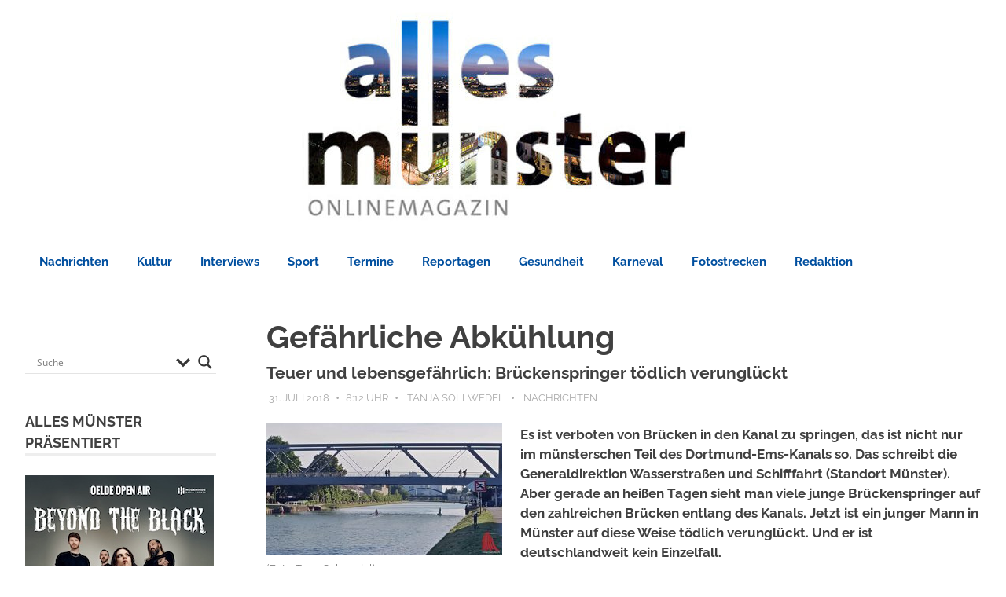

--- FILE ---
content_type: text/css; charset=utf-8
request_url: https://www.allesmuenster.de/cms/wp-content/cache/min/1/cms/wp-content/plugins/poseidon-pro/assets/css/poseidon-pro.css?ver=1762945493
body_size: 2375
content:
:root{--header-bar-background-color:#404040;--header-bar-text-color:#fff;--header-bar-text-hover-color:rgba(255, 255, 255, 0.5);--header-bar-border-color:rgba(255, 255, 255, 0.15);--footer-widgets-background-color:#404040;--footer-widgets-text-color:rgba(255, 255, 255, 0.6);--footer-widgets-link-color:#fff;--footer-widgets-link-hover-color:rgba(255, 255, 255, 0.6);--footer-widgets-border-color:rgba(255, 255, 255, 0.08)}.header-bar-wrap{background-color:#404040;background-color:var(--header-bar-background-color);color:#fff;color:var(--header-bar-text-color)}.header-bar{display:flex;flex-wrap:wrap}.header-bar .social-icons-navigation{order:2;margin-left:auto}.secondary-navigation{position:relative;width:100%;order:3}.top-navigation ul,.top-navigation .menu-item-has-children>a>.icon,.top-navigation ul a>.icon{display:none}.top-navigation.toggled-on>ul.menu{display:block}.secondary-menu-toggle{display:flex;margin:0;padding:.75em 1.25em;border:none;background:none;color:#fff;color:var(--header-bar-text-color);text-decoration:none;font-size:13px;font-size:.8125rem;font-family:"Raleway",arial,helvetica,sans-serif;font-family:var(--navi-font);font-weight:700;font-weight:var(--navi-font-weight);text-transform:uppercase;text-transform:var(--navi-text-transform);text-align:left;align-items:center}.secondary-menu-toggle .menu-toggle-text{margin-left:.75em}.secondary-menu-toggle:focus{outline:thin dotted;color:#fff;color:var(--header-bar-text-color);background:none}.secondary-menu-toggle:hover,.secondary-menu-toggle:active{color:rgba(255,255,255,.5);color:var(--header-bar-text-hover-color);background:none;cursor:pointer}.secondary-menu-toggle .icon{margin:0;width:18px;height:18px;vertical-align:top;fill:#fff;fill:var(--header-bar-text-color)}.secondary-menu-toggle:hover .icon,.secondary-menu-toggle:active .icon{fill:rgba(255,255,255,.5);fill:var(--header-bar-text-hover-color)}.secondary-menu-toggle[aria-expanded="true"] .icon-menu,.secondary-menu-toggle[aria-expanded="false"] .icon-close{display:none}.secondary-menu-toggle[aria-expanded="true"] .icon-close{display:inline-block}.top-navigation ul{margin:0;padding:0;color:#fff;color:var(--header-bar-text-color);list-style:none;font-size:13px;font-size:.8125rem;font-family:"Raleway",arial,helvetica,sans-serif;font-family:var(--navi-font);font-weight:700;font-weight:var(--navi-font-weight);text-transform:uppercase;text-transform:var(--navi-text-transform)}.top-navigation>ul{border-top:4px solid;border-color:rgba(255,255,255,.15);border-color:var(--header-bar-border-color)}.top-navigation ul li{position:relative;margin:0}.top-navigation ul a{display:block;margin:0;padding:1em 1.25em;border-bottom:1px dotted;border-color:rgba(255,255,255,.15);border-color:var(--header-bar-border-color);text-decoration:none}.top-navigation ul a,.top-navigation ul a:link,.top-navigation ul a:visited{color:#fff;color:var(--header-bar-text-color);text-decoration:none}.top-navigation ul a:hover,.top-navigation ul a:active,.top-navigation ul a:focus{color:rgba(255,255,255,.5);color:var(--header-bar-text-hover-color)}.top-navigation ul li.current-menu-item>a{text-decoration:underline}.is-amp-page .top-navigation ul button.toggled-on+ul,.top-navigation ul ul.toggled-on{display:block}.top-navigation ul ul a{padding-left:2em}.top-navigation ul ul ul a{padding-left:3.5em}.top-navigation ul ul ul ul a{padding-left:5em}.top-navigation .dropdown-toggle{position:absolute;display:block;top:0;right:0;padding:.9em 1.5em;background:none;border:none}.top-navigation .dropdown-toggle:focus{outline:thin dotted;background:none}.top-navigation .dropdown-toggle:hover,.top-navigation .dropdown-toggle:active{background:none}.top-navigation .dropdown-toggle .icon{margin:.3em 0 0;width:18px;height:18px;vertical-align:top;fill:#fff;fill:var(--header-bar-text-color)}.top-navigation .dropdown-toggle:hover .icon,.top-navigation .dropdown-toggle:active .icon{fill:rgba(255,255,255,.5);fill:var(--header-bar-text-hover-color)}.top-navigation .dropdown-toggle.toggled-on .icon{-ms-transform:rotate(-180deg);-webkit-transform:rotate(-180deg);transform:rotate(-180deg)}@media only screen and (max-width:60em){.header-bar-wrap .header-bar{padding:0}}@media only screen and (min-width:60em){.secondary-menu-toggle,.top-navigation .dropdown-toggle{display:none}.top-navigation ul,.top-navigation ul ul{display:block}.secondary-navigation{display:flex;width:auto;align-items:center;order:1}#header-bar .top-navigation>ul.menu{display:flex;flex-flow:row wrap;margin:0;margin-left:-1.25em;border-bottom:none}.top-navigation ul{font-size:12px;font-size:.75rem}.top-navigation>ul,.top-navigation>ul>li>a{border:none}.top-navigation ul ul{position:absolute;left:-999em;top:100%;z-index:99999;border-top:4px solid;border-color:rgba(255,255,255,.15);border-color:var(--header-bar-border-color);background-color:#404040;background-color:var(--header-bar-background-color)}.top-navigation ul li:hover>ul,.top-navigation ul li.focus>ul{right:auto;left:0}.top-navigation ul ul li a{width:16rem}.top-navigation ul ul ul{left:-999em;margin-top:-4px;top:0}.top-navigation ul ul li:hover>ul,.top-navigation ul ul li.focus>ul{right:auto;left:100%}.top-navigation ul ul li a,.top-navigation ul ul ul li a,.top-navigation ul ul ul ul li a{padding:.8em 1em}.top-navigation .menu-item-has-children>a>.icon{position:relative;display:inline-block;left:.3rem;top:.05rem;width:10px;height:10px;fill:#fff;fill:var(--header-bar-text-color)}.top-navigation ul ul .menu-item-has-children>a>.icon{position:absolute;left:auto;right:1em;top:50%;margin-top:-.4rem;-webkit-transform:rotate(-90deg);-ms-transform:rotate(-90deg);transform:rotate(-90deg)}.top-navigation ul .menu-item-has-children>a:hover>.icon{fill:rgba(255,255,255,.5);fill:var(--header-bar-text-hover-color)}}@media only screen and (max-width:20em){.header-bar .social-icons-navigation{display:none}}.header-search .header-search-form{position:absolute;right:0;display:none;margin:0;padding:1em;background-color:#fff;background-color:var(--header-background-color);border:1px solid;border-color:#ccc;border-color:var(--navi-border-color);z-index:10}.header-search .header-search-form.toggled-on{display:block}.header-search .header-search-form .search-form{min-width:300px;font-weight:400}.header-search .header-search-icon{padding:1em;color:#404040;color:var(--navi-color)}.header-search .header-search-icon:hover{cursor:pointer}.header-search .header-search-icon:focus{outline:none}.header-search .header-search-icon .icon-search{display:block;margin:.35rem 0 0;padding:0;width:20px;height:20px;fill:currentColor}@media only screen and (max-width:60em){.header-search .header-search-form{position:static;display:block!important;visibility:visible;margin:2em 0 1em;padding:0;background:none;border:none}.header-search .header-search-form .search-form{min-width:auto}.header-search .header-search-icon{display:none}}.header-bar .social-icons-navigation .social-icons-menu{display:flex;flex-flow:row wrap;margin:0;padding:0;border:none;list-style:none}.header-bar .social-icons-navigation .social-icons-menu li{margin:0;padding:0;border:none;list-style:none}.header-bar .social-icons-navigation .social-icons-menu li a{display:flex;margin:0;padding:.75em;color:#fff;color:var(--header-bar-text-color)}.header-bar .social-icons-navigation .social-icons-menu li a:hover,.header-bar .social-icons-navigation .social-icons-menu li a:active{color:rgba(255,255,255,.5);color:var(--header-bar-text-hover-color);text-decoration:none}.header-bar .social-icons-navigation .social-icons-menu li a .icon{margin:0;width:18px;height:18px;vertical-align:top;fill:currentColor}.widget-magazine-posts-list .type-post .wp-post-image{float:left;margin:0 1.5em 1.5em 0;padding:.3em 0 0;max-width:40%}.widget-magazine-posts-list .type-post .entry-title{font-size:28px;font-size:1.75rem}.widget-magazine-posts-list .type-post .entry-content{font-size:16px;font-size:1rem}.widget-magazine-posts-list .type-post .entry-excerpt p{margin-bottom:1em}@media only screen and (max-width:75em){.widget-magazine-posts-list .type-post .entry-title{font-size:26px;font-size:1.625rem}}@media only screen and (max-width:60em){.widget-magazine-posts-list .type-post .entry-title{font-size:24px;font-size:1.5rem}.widget-magazine-posts-sidebar .large-post .wp-post-image{float:left;margin:0 1.5em 0 0;max-width:40%}}@media only screen and (max-width:40em){.widget-magazine-posts-list .type-post .entry-title{font-size:22px;font-size:1.375rem}}@media only screen and (max-width:30em){.widget-magazine-posts-list .type-post .entry-title{font-size:20px;font-size:1.25rem}.widget-magazine-posts-sidebar .large-post .wp-post-image{float:none;margin:0 0 .5em 0;max-width:100%}}@media only screen and (max-width:25em){.widget-magazine-posts-list .type-post .wp-post-image{float:none;margin:0 0 .5em;padding:0;max-width:100%}}.entry-author{margin:0 0 2em;padding:2em 0 0;border-top:1px solid;border-color:#ddd;border-color:var(--light-border-color)}.entry-author .author-avatar{float:left;margin:0 1.5em .15em 0;max-width:25%}.entry-author .author-avatar img{vertical-align:top}.entry-author .author-heading .author-title{display:inline-block;margin:0 1em .25em 0;padding:0;font-size:17px;font-size:1.0625rem}.entry-author .author-heading .author-link{display:inline-block;margin:0 0 .5em;font-size:16px;font-size:1rem}.entry-author .author-bio{margin:0;font-size:17px;font-size:1.0625rem}@media only screen and (max-width:30em){.entry-author .author-avatar{float:none;margin:0 0 1em;max-width:100%}.entry-author .author-heading .author-title{display:block;margin:0 0 .25em}.entry-author .author-heading .author-link{display:block}}.footer-widgets-background{padding:3em 0 0;background-color:#404040;background-color:var(--footer-widgets-background-color)}.footer-widgets{margin-right:-2em}.footer-widget-column{float:left;box-sizing:border-box;padding-right:2em;width:25%}.footer-widgets .widget{color:rgba(255,255,255,.6);color:var(--footer-widgets-text-color)}.footer-widgets .widget-title{border-bottom:4px solid;border-color:rgba(255,255,255,.08);border-color:var(--footer-widgets-border-color);color:#fff;color:var(--footer-widgets-link-color)}.footer-widgets .widget a:link,.footer-widgets .widget a:visited{color:#fff;color:var(--footer-widgets-link-color)}.footer-widgets .widget a:hover,.footer-widgets .widget a:active{color:rgba(255,255,255,.6);color:var(--footer-widgets-link-hover-color)}#footer-widgets .tzwb-social-icons .social-icons-menu li a,#footer-widgets .widget_tag_cloud .tagcloud a{color:#fff;color:var(--footer-widgets-link-color);background-color:rgba(255,255,255,.08);background-color:var(--footer-widgets-border-color)}#footer-widgets .tzwb-social-icons .social-icons-menu li a:hover,#footer-widgets .widget_tag_cloud .tagcloud a:hover,#footer-widgets .widget_tag_cloud .tagcloud a:active{color:rgba(255,255,255,.6);color:var(--footer-widgets-link-hover-color)}.footer-widgets .tzwb-tabbed-content .tzwb-tabnavi{border-top:1px solid;border-bottom:1px solid;border-color:rgba(255,255,255,.08);border-color:var(--footer-widgets-border-color)}.footer-widgets .tzwb-tabbed-content .tzwb-tabnavi li a:link,.footer-widgets .tzwb-tabbed-content .tzwb-tabnavi li a:visited{color:rgba(255,255,255,.6);color:var(--footer-widgets-link-hover-color)}.footer-widgets .tzwb-tabbed-content .tzwb-tabnavi li a:hover,.footer-widgets .tzwb-tabbed-content .tzwb-tabnavi li a:active,.footer-widgets .tzwb-tabbed-content .tzwb-tabnavi li a.current-tab{color:#fff;color:var(--footer-widgets-link-color)}@media only screen and (max-width:65em){.footer-widget-column{width:50%}.footer-widget-column:nth-child(3){clear:left}}@media only screen and (max-width:60em){.footer-widgets-background{padding:2em 0 0}.footer-widgets .widget{margin:0 0 2em}}@media only screen and (max-width:35em){.footer-widgets{margin-right:0}.footer-widget-column{float:none;padding-right:0;width:100%}}@media only screen and (max-width:30em){.footer-widgets-background{padding:1.5em 0 0}.footer-widgets{margin-right:-1.5em}.footer-widget-column{padding-right:1.5em}.footer-widgets .widget{margin:0 0 1.5em}}.footer-navigation{float:right}.footer-navigation-toggle{display:none}.footer-navigation-menu{display:block;margin:0;padding:2em 0;list-style-position:outside;list-style-type:none}.footer-navigation-menu li{float:left}.footer-navigation-menu a{display:block;padding:.1em 1em;text-decoration:none;font-size:14px;font-size:.875rem;font-family:"Raleway",arial,helvetica,sans-serif;font-family:var(--navi-font);font-weight:700;font-weight:var(--navi-font-weight);text-transform:uppercase;text-transform:var(--navi-text-transform);-webkit-transition:all 0.2s ease;transition:all 0.2s ease}.footer-navigation-menu a:link,.footer-navigation-menu a:visited{color:#2ad;color:var(--footer-link-color);text-decoration:none}.footer-navigation-menu a:hover,.footer-navigation-menu a:active{color:#404040;color:var(--footer-link-hover-color)}@media only screen and (max-width:60em){.footer-navigation{float:none;text-align:center}.footer-navigation-menu{padding-bottom:0}.footer-navigation-menu li{float:none;display:inline-block}}@media only screen and (max-width:40em){.footer-navigation-menu li,.footer-navigation-menu a{display:block}.footer-navigation-menu a{padding:.8em 0}}.scroll-to-top-button{z-index:9999;width:45px;height:45px;display:inline;position:fixed;cursor:pointer;margin:0 auto;padding:0;right:1em;bottom:1em;background-color:#2ad;background-color:var(--button-color);color:#fff;color:var(--button-text-color);transition:none}.scroll-to-top-button:focus,.scroll-to-top-button:active{background-color:#2ad;background-color:var(--button-color);color:#fff;color:var(--button-text-color)}.scroll-to-top-button:hover{background-color:#404040;background-color:var(--button-hover-color);color:#fff;color:var(--button-hover-text-color)}.scroll-to-top-button .icon{margin:0;width:22px;height:22px;vertical-align:top;fill:currentColor}